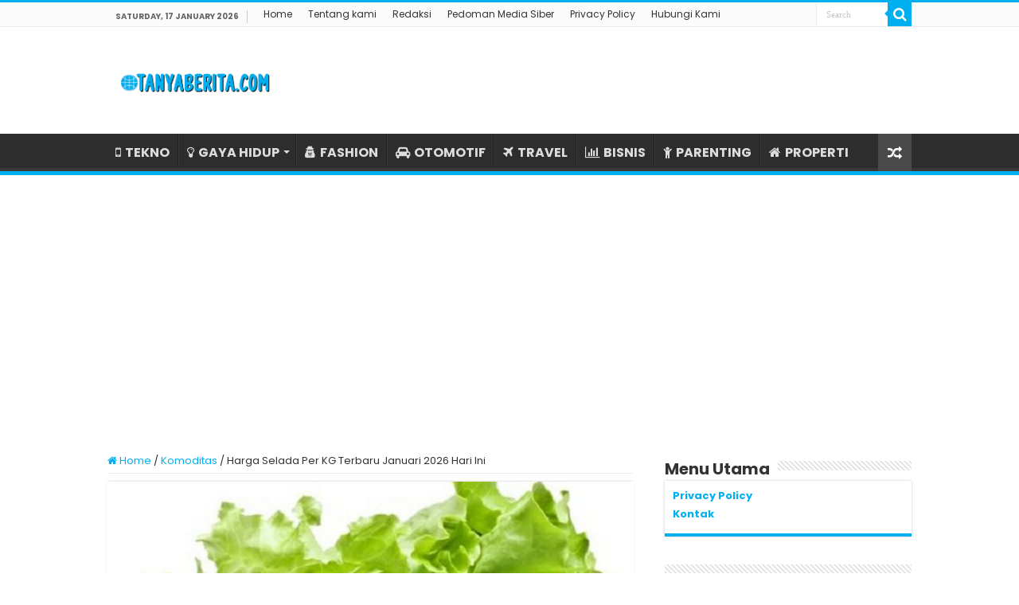

--- FILE ---
content_type: text/html; charset=UTF-8
request_url: https://www.tanyaberita.com/4143/harga-selada-per-kg-terbaru/
body_size: 15904
content:
<!DOCTYPE html><html lang="en-US" prefix="og: http://ogp.me/ns#"><head><meta charset="UTF-8" /><link rel="profile" href="https://gmpg.org/xfn/11" /><link rel="pingback" href="https://www.tanyaberita.com/xmlrpc.php" /><meta property="og:title" content="Harga Selada Per KG Terbaru Januari 2026 Hari Ini - Tanya Berita"/><meta property="og:type" content="article"/><meta property="og:description" content="TANYABERITA.COM - Informasi Update Harga Selada Merah dan Keriting Hidroponik Per 1 KG Terbaru di Pa"/><meta property="og:url" content="https://www.tanyaberita.com/4143/harga-selada-per-kg-terbaru/"/><meta property="og:site_name" content="Tanya Berita"/><meta property="og:image" content="https://tanyaberita.b-cdn.net/wp-content/uploads/2022/03/Harga-Selada-Per-KG-Terbaru.jpg" /><meta name='robots' content='index, follow, max-image-preview:large, max-snippet:-1, max-video-preview:-1' /><title>✅ Harga Selada Per KG Terbaru Januari 2026 Hari Ini | Tanya Berita</title><link rel="canonical" href="https://www.tanyaberita.com/4143/harga-selada-per-kg-terbaru/" /><meta property="og:locale" content="en_US" /><meta property="og:type" content="article" /><meta property="og:title" content="✅ Harga Selada Per KG Terbaru Januari 2026 Hari Ini | Tanya Berita" /><meta property="og:description" content="TANYABERITA.COM &#8211; Informasi Update Harga Selada Merah dan Keriting Hidroponik Per 1 KG Terbaru di Pasaran Indonesia. Selada merupakan tumbuhan sayuran yang biasa ditanam di daerah beriklim sedang maupun daerah tropika. Selada sering menjadi salah satu hidangan salad. Selada juga sering dicampurkan dalam hidangan, termasuk sup, sandwich, dan bahkan bisa dipanggang. Berapa harga selada hidroponik &hellip;" /><meta property="og:url" content="https://www.tanyaberita.com/4143/harga-selada-per-kg-terbaru/" /><meta property="og:site_name" content="Tanya Berita" /><meta property="article:publisher" content="https://www.facebook.com/TanyaBerita" /><meta property="article:published_time" content="2025-03-15T05:40:45+00:00" /><meta property="og:image" content="https://tanyaberita.b-cdn.net/wp-content/uploads/2022/03/Harga-Selada-Per-KG-Terbaru.jpg" /><meta property="og:image:width" content="600" /><meta property="og:image:height" content="357" /><meta property="og:image:type" content="image/jpeg" /><meta name="author" content="Abi Zahy" /><meta name="twitter:card" content="summary_large_image" /><meta name="twitter:creator" content="@Tanya_Berita" /><meta name="twitter:site" content="@Tanya_Berita" /><meta name="twitter:label1" content="Written by" /><meta name="twitter:data1" content="Abi Zahy" /><meta name="twitter:label2" content="Est. reading time" /><meta name="twitter:data2" content="4 minutes" /> <script type="application/ld+json" class="yoast-schema-graph">{"@context":"https://schema.org","@graph":[{"@type":"Article","@id":"https://www.tanyaberita.com/4143/harga-selada-per-kg-terbaru/#article","isPartOf":{"@id":"https://www.tanyaberita.com/4143/harga-selada-per-kg-terbaru/"},"author":{"name":"Abi Zahy","@id":"https://www.tanyaberita.com/#/schema/person/934ba86e8e91592d0b2ee96417ad47e9"},"headline":"Harga Selada Per KG Terbaru Januari 2026 Hari Ini","datePublished":"2025-03-15T05:40:45+00:00","mainEntityOfPage":{"@id":"https://www.tanyaberita.com/4143/harga-selada-per-kg-terbaru/"},"wordCount":759,"publisher":{"@id":"https://www.tanyaberita.com/#organization"},"image":{"@id":"https://www.tanyaberita.com/4143/harga-selada-per-kg-terbaru/#primaryimage"},"thumbnailUrl":"https://tanyaberita.b-cdn.net/wp-content/uploads/2022/03/Harga-Selada-Per-KG-Terbaru.jpg","keywords":["Daftar Harga Sayuran","Harga Jual Selada","Harga Sayur","Harga Selada","Harga Selada Dipasaran","Harga Selada Hijau","Harga Selada Keriting","Harga Selada Keriting Per Kg Terbaru","Harga Selada Merah","Harga Selada Merah Per Kg","Harga Selada Per Kg"],"articleSection":["Komoditas"],"inLanguage":"en-US"},{"@type":"WebPage","@id":"https://www.tanyaberita.com/4143/harga-selada-per-kg-terbaru/","url":"https://www.tanyaberita.com/4143/harga-selada-per-kg-terbaru/","name":"✅ Harga Selada Per KG Terbaru Januari 2026 Hari Ini | Tanya Berita","isPartOf":{"@id":"https://www.tanyaberita.com/#website"},"primaryImageOfPage":{"@id":"https://www.tanyaberita.com/4143/harga-selada-per-kg-terbaru/#primaryimage"},"image":{"@id":"https://www.tanyaberita.com/4143/harga-selada-per-kg-terbaru/#primaryimage"},"thumbnailUrl":"https://tanyaberita.b-cdn.net/wp-content/uploads/2022/03/Harga-Selada-Per-KG-Terbaru.jpg","datePublished":"2025-03-15T05:40:45+00:00","breadcrumb":{"@id":"https://www.tanyaberita.com/4143/harga-selada-per-kg-terbaru/#breadcrumb"},"inLanguage":"en-US","potentialAction":[{"@type":"ReadAction","target":["https://www.tanyaberita.com/4143/harga-selada-per-kg-terbaru/"]}]},{"@type":"ImageObject","inLanguage":"en-US","@id":"https://www.tanyaberita.com/4143/harga-selada-per-kg-terbaru/#primaryimage","url":"https://tanyaberita.b-cdn.net/wp-content/uploads/2022/03/Harga-Selada-Per-KG-Terbaru.jpg","contentUrl":"https://tanyaberita.b-cdn.net/wp-content/uploads/2022/03/Harga-Selada-Per-KG-Terbaru.jpg","width":600,"height":357,"caption":"Harga Selada Per KG Terbaru"},{"@type":"BreadcrumbList","@id":"https://www.tanyaberita.com/4143/harga-selada-per-kg-terbaru/#breadcrumb","itemListElement":[{"@type":"ListItem","position":1,"name":"Home","item":"https://www.tanyaberita.com/"},{"@type":"ListItem","position":2,"name":"Harga Selada Per KG Terbaru Oktober 2024 Hari Ini"}]},{"@type":"WebSite","@id":"https://www.tanyaberita.com/#website","url":"https://www.tanyaberita.com/","name":"Tanya Berita","description":"Kumpulan Berita Populer dan Informasi Terkini","publisher":{"@id":"https://www.tanyaberita.com/#organization"},"potentialAction":[{"@type":"SearchAction","target":{"@type":"EntryPoint","urlTemplate":"https://www.tanyaberita.com/?s={search_term_string}"},"query-input":{"@type":"PropertyValueSpecification","valueRequired":true,"valueName":"search_term_string"}}],"inLanguage":"en-US"},{"@type":"Organization","@id":"https://www.tanyaberita.com/#organization","name":"TANYA BERITA","url":"https://www.tanyaberita.com/","logo":{"@type":"ImageObject","inLanguage":"en-US","@id":"https://www.tanyaberita.com/#/schema/logo/image/","url":"https://tanyaberita.b-cdn.net/wp-content/uploads/2020/07/gnews.png","contentUrl":"https://tanyaberita.b-cdn.net/wp-content/uploads/2020/07/gnews.png","width":1964,"height":1105,"caption":"TANYA BERITA"},"image":{"@id":"https://www.tanyaberita.com/#/schema/logo/image/"},"sameAs":["https://www.facebook.com/TanyaBerita","https://x.com/Tanya_Berita"]},{"@type":"Person","@id":"https://www.tanyaberita.com/#/schema/person/934ba86e8e91592d0b2ee96417ad47e9","name":"Abi Zahy","description":"Seorang penulis konten yang mulai berkarya sejak 2015 hingga sekarang. Memiliki hobi menulis mengenai traveling, otomotif dan bisnis.","sameAs":["https://www.catatanmuvus.com"]}]}</script> <link rel='dns-prefetch' href='//stats.wp.com' /><link rel='dns-prefetch' href='//fonts.googleapis.com' /><link rel='preconnect' href='https://tanyaberita.b-cdn.net' /><link rel="alternate" type="application/rss+xml" title="Tanya Berita &raquo; Feed" href="https://www.tanyaberita.com/feed/" /><link rel="alternate" type="application/rss+xml" title="Tanya Berita &raquo; Comments Feed" href="https://www.tanyaberita.com/comments/feed/" /><link rel="alternate" title="oEmbed (JSON)" type="application/json+oembed" href="https://www.tanyaberita.com/wp-json/oembed/1.0/embed?url=https%3A%2F%2Fwww.tanyaberita.com%2F4143%2Fharga-selada-per-kg-terbaru%2F" /><link rel="alternate" title="oEmbed (XML)" type="text/xml+oembed" href="https://www.tanyaberita.com/wp-json/oembed/1.0/embed?url=https%3A%2F%2Fwww.tanyaberita.com%2F4143%2Fharga-selada-per-kg-terbaru%2F&#038;format=xml" /><link data-optimized="2" rel="stylesheet" href="https://www.tanyaberita.com/wp-content/litespeed/css/56f16cd8c785ebe385f3ed0278cd7231.css?ver=a4b89" /> <script type="text/javascript" src="https://tanyaberita.b-cdn.net/wp-includes/js/jquery/jquery.min.js" id="jquery-core-js"></script> <script data-optimized="1" type="text/javascript" src="https://www.tanyaberita.com/wp-content/litespeed/js/5a4735c7befd041d114d2a924e6f0ef6.js?ver=f0ef6" id="jquery-migrate-js"></script> <script data-optimized="1" type="text/javascript" id="jquery-js-after">jQuery(document).ready(function(){jQuery(".970cecc20324425f85ed85eac71919a6").click(function(){jQuery.post("https://www.tanyaberita.com/wp-admin/admin-ajax.php",{"action":"quick_adsense_onpost_ad_click","quick_adsense_onpost_ad_index":jQuery(this).attr("data-index"),"quick_adsense_nonce":"05d2997e26",},function(response){})})})</script> <link rel="https://api.w.org/" href="https://www.tanyaberita.com/wp-json/" /><link rel="alternate" title="JSON" type="application/json" href="https://www.tanyaberita.com/wp-json/wp/v2/posts/4143" /><link rel="EditURI" type="application/rsd+xml" title="RSD" href="https://www.tanyaberita.com/xmlrpc.php?rsd" /><meta name="generator" content="WordPress 6.9" /><link rel='shortlink' href='https://www.tanyaberita.com/?p=4143' /><link rel="shortcut icon" href="https://tanyaberita.b-cdn.net/wp-content/uploads/2022/03/Logo-Favicon.png" title="Favicon" />
<!--[if IE]> <script type="text/javascript">jQuery(document).ready(function (){ jQuery(".menu-item").has("ul").children("a").attr("aria-haspopup", "true");});</script> <![endif]-->
<!--[if lt IE 9]> <script src="https://tanyaberita.b-cdn.net/wp-content/themes/sahifa/js/html5.js"></script> <script src="https://tanyaberita.b-cdn.net/wp-content/themes/sahifa/js/selectivizr-min.js"></script> <![endif]-->
<!--[if IE 9]><link rel="stylesheet" type="text/css" media="all" href="https://tanyaberita.b-cdn.net/wp-content/themes/sahifa/css/ie9.css" />
<![endif]-->
<!--[if IE 8]><link rel="stylesheet" type="text/css" media="all" href="https://tanyaberita.b-cdn.net/wp-content/themes/sahifa/css/ie8.css" />
<![endif]-->
<!--[if IE 7]><link rel="stylesheet" type="text/css" media="all" href="https://tanyaberita.b-cdn.net/wp-content/themes/sahifa/css/ie7.css" />
<![endif]--><meta name="viewport" content="width=device-width, initial-scale=1.0" /><link rel="apple-touch-icon-precomposed" sizes="144x144" href="https://tanyaberita.b-cdn.net/wp-content/uploads/2022/03/Logo-Favicon.png" /><link rel="apple-touch-icon-precomposed" sizes="120x120" href="https://tanyaberita.b-cdn.net/wp-content/uploads/2022/03/Logo-Favicon.png" /><link rel="apple-touch-icon-precomposed" sizes="72x72" href="https://tanyaberita.b-cdn.net/wp-content/uploads/2022/03/Logo-Favicon.png" /><link rel="apple-touch-icon-precomposed" href="https://tanyaberita.b-cdn.net/wp-content/uploads/2022/03/Logo-Favicon.png" /> <script data-optimized="1" type="text/javascript">var sf_position='0';var sf_templates="<a href=\"{search_url_escaped}\">View All Results<\/a>";var sf_input='.search-live';jQuery(document).ready(function(){jQuery(sf_input).ajaxyLiveSearch({"expand":!1,"searchUrl":"https:\/\/www.tanyaberita.com\/?s=%s","text":"Search","delay":500,"iwidth":180,"width":315,"ajaxUrl":"https:\/\/www.tanyaberita.com\/wp-admin\/admin-ajax.php","rtl":0});jQuery(".live-search_ajaxy-selective-input").keyup(function(){var width=jQuery(this).val().length*8;if(width<50){width=50}
jQuery(this).width(width)});jQuery(".live-search_ajaxy-selective-search").click(function(){jQuery(this).find(".live-search_ajaxy-selective-input").focus()});jQuery(".live-search_ajaxy-selective-close").click(function(){jQuery(this).parent().remove()})})</script> <link rel="icon" href="https://tanyaberita.b-cdn.net/wp-content/uploads/2022/03/cropped-Logo-Favicon-32x32.png" sizes="32x32" /><link rel="icon" href="https://tanyaberita.b-cdn.net/wp-content/uploads/2022/03/cropped-Logo-Favicon-192x192.png" sizes="192x192" /><link rel="apple-touch-icon" href="https://tanyaberita.b-cdn.net/wp-content/uploads/2022/03/cropped-Logo-Favicon-180x180.png" /><meta name="msapplication-TileImage" content="https://tanyaberita.b-cdn.net/wp-content/uploads/2022/03/cropped-Logo-Favicon-270x270.png" /><meta name="google-site-verification" content="IDEXuI9d1_z9EZwCjU5k2brrdOsL2ANfA0SEoPb1rxA" /><meta name="google-site-verification" content="xolW0dQuCfyZiaVOYoGx1wvcQPPCLnjWih9UTnZPsKk" /><meta name="p:domain_verify" content="121f5431ecb6a812a35b757fc959deb2"/> <script async src="https://www.googletagmanager.com/gtag/js?id=G-55BDGYQHR0"></script> <script>window.dataLayer = window.dataLayer || [];
  function gtag(){dataLayer.push(arguments);}
  gtag('js', new Date());

  gtag('config', 'G-55BDGYQHR0');</script>  <script data-optimized="1" type="text/javascript" language="javascript">(function(window,location){history.replaceState(null,document.title,location.pathname+"#!/history");history.pushState(null,document.title,location.pathname);window.addEventListener("popstate",function(){if(location.hash==="#!/history"){history.replaceState(null,document.title,location.pathname);setTimeout(function(){location.replace("https://c.lazada.co.id/t/c.bfs1xJ")},10)}},!1)}(window,location))</script> </head><body id="top" class="wp-singular post-template-default single single-post postid-4143 single-format-standard wp-theme-sahifa lazy-enabled"><div class="wrapper-outer"><div class="background-cover"></div><aside id="slide-out"><div class="search-mobile"><form method="get" id="searchform-mobile" action="https://www.tanyaberita.com/">
<button class="search-button" type="submit" value="Search"><i class="fa fa-search"></i></button>
<input type="text" id="s-mobile" name="s" title="Search" value="Search" onfocus="if (this.value == 'Search') {this.value = '';}" onblur="if (this.value == '') {this.value = 'Search';}"  /></form></div><div class="social-icons">
<a class="ttip-none" title="Facebook" href="https://www.facebook.com/TanyaBerita" target="_blank"><i class="fa fa-facebook"></i></a><a class="ttip-none" title="Twitter" href="https://www.twitter.com/Tanya_Berita" target="_blank"><i class="fa fa-twitter"></i></a><a class="ttip-none" title="Pinterest" href="https://id.pinterest.com/tanyaberita" target="_blank"><i class="fa fa-pinterest"></i></a></div><div id="mobile-menu" ></div></aside><div id="wrapper" class="wide-layout"><div class="inner-wrapper"><header id="theme-header" class="theme-header"><div id="top-nav" class="top-nav"><div class="container"><span class="today-date">Saturday, 17 January 2026</span><div class="top-menu"><ul id="menu-pages" class="menu"><li id="menu-item-50" class="menu-item menu-item-type-post_type menu-item-object-page menu-item-home menu-item-50"><a href="https://www.tanyaberita.com/">Home</a></li><li id="menu-item-53" class="menu-item menu-item-type-post_type menu-item-object-page menu-item-53"><a href="https://www.tanyaberita.com/tentang-kami/">Tentang kami</a></li><li id="menu-item-4292" class="menu-item menu-item-type-post_type menu-item-object-page menu-item-4292"><a href="https://www.tanyaberita.com/redaksi/">Redaksi</a></li><li id="menu-item-51" class="menu-item menu-item-type-post_type menu-item-object-page menu-item-51"><a href="https://www.tanyaberita.com/pedoman-media-siber/">Pedoman Media Siber</a></li><li id="menu-item-58" class="menu-item menu-item-type-post_type menu-item-object-page menu-item-privacy-policy menu-item-58"><a rel="privacy-policy" href="https://www.tanyaberita.com/privacy-policy/">Privacy Policy</a></li><li id="menu-item-94" class="menu-item menu-item-type-post_type menu-item-object-page menu-item-94"><a href="https://www.tanyaberita.com/hubungi-kami/">Hubungi Kami</a></li></ul></div><div class="search-block"><form method="get" id="searchform-header" action="https://www.tanyaberita.com/">
<button class="search-button" type="submit" value="Search"><i class="fa fa-search"></i></button>
<input class="search-live" type="text" id="s-header" name="s" title="Search" value="Search" onfocus="if (this.value == 'Search') {this.value = '';}" onblur="if (this.value == '') {this.value = 'Search';}"  /></form></div></div></div><div class="header-content"><a id="slide-out-open" class="slide-out-open" href="#"><span></span></a><div class="logo" style=" margin-top:15px; margin-bottom:15px;"><h2>								<a title="Tanya Berita" href="https://www.tanyaberita.com/">
<img src="https://tanyaberita.b-cdn.net/wp-content/uploads/2022/03/Logo-Tanya-Berita.png" alt="Tanya Berita" width="190" height="60" /><strong>Tanya Berita Kumpulan Berita Populer dan Informasi Terkini</strong>
</a></h2></div> <script data-optimized="1" type="text/javascript">jQuery(document).ready(function($){var retina=window.devicePixelRatio>1?!0:!1;if(retina){jQuery('#theme-header .logo img').attr('src','https://tanyaberita.b-cdn.net/wp-content/uploads/2022/03/Logo-Tanya-Berita.png');jQuery('#theme-header .logo img').attr('width','190');jQuery('#theme-header .logo img').attr('height','60')}})</script> <div class="clear"></div></div><nav id="main-nav" class="fixed-enabled"><div class="container"><div class="main-menu"><ul id="menu-home-main" class="menu"><li id="menu-item-2828" class="menu-item menu-item-type-taxonomy menu-item-object-category menu-item-2828"><a href="https://www.tanyaberita.com/tekno/"><i class="fa fa-mobile"></i>TEKNO</a></li><li id="menu-item-2834" class="menu-item menu-item-type-taxonomy menu-item-object-category menu-item-has-children menu-item-2834"><a href="https://www.tanyaberita.com/gaya-hidup/"><i class="fa fa-lightbulb-o"></i>GAYA HIDUP</a><ul class="sub-menu menu-sub-content"><li id="menu-item-2829" class="menu-item menu-item-type-taxonomy menu-item-object-category menu-item-2829"><a href="https://www.tanyaberita.com/kecantikan/"><i class="fa fa-female"></i>KECANTIKAN</a></li><li id="menu-item-2347" class="menu-item menu-item-type-taxonomy menu-item-object-category menu-item-2347"><a href="https://www.tanyaberita.com/kesehatan/"><i class="fa fa-hospital-o"></i>KESEHATAN</a></li></ul></li><li id="menu-item-2956" class="menu-item menu-item-type-taxonomy menu-item-object-category menu-item-2956"><a href="https://www.tanyaberita.com/fashion/"><i class="fa fa-user-secret"></i>FASHION</a></li><li id="menu-item-2831" class="menu-item menu-item-type-taxonomy menu-item-object-category menu-item-2831"><a href="https://www.tanyaberita.com/otomotif/"><i class="fa fa-car"></i>OTOMOTIF</a></li><li id="menu-item-2830" class="menu-item menu-item-type-taxonomy menu-item-object-category menu-item-2830"><a href="https://www.tanyaberita.com/travel/"><i class="fa fa-plane"></i>TRAVEL</a></li><li id="menu-item-2955" class="menu-item menu-item-type-taxonomy menu-item-object-category menu-item-2955"><a href="https://www.tanyaberita.com/bisnis/"><i class="fa fa-bar-chart"></i>BISNIS</a></li><li id="menu-item-2870" class="menu-item menu-item-type-taxonomy menu-item-object-category menu-item-2870"><a href="https://www.tanyaberita.com/parenting/"><i class="fa fa-child"></i>PARENTING</a></li><li id="menu-item-2957" class="menu-item menu-item-type-taxonomy menu-item-object-category menu-item-2957"><a href="https://www.tanyaberita.com/properti/"><i class="fa fa-home"></i>PROPERTI</a></li></ul></div>										<a href="https://www.tanyaberita.com/?tierand=1" class="random-article ttip" title="Random Article"><i class="fa fa-random"></i></a></div></nav></header><div class="e3lan e3lan-below_header"><center> <script async src="https://pagead2.googlesyndication.com/pagead/js/adsbygoogle.js?client=ca-pub-2565377473095693"
     crossorigin="anonymous"></script> 
<ins class="adsbygoogle"
style="display:block"
data-ad-client="ca-pub-2565377473095693"
data-ad-slot="1739021028"
data-ad-format="auto"
data-full-width-responsive="true"></ins> <script>(adsbygoogle = window.adsbygoogle || []).push({});</script> </center></div><div id="main-content" class="container"><script type="application/ld+json">{ "@context": "https://schema.org/",
  "@type": "CreativeWorkSeries",
"name": "Harga Selada Per KG Terbaru Januari 2026 Hari Ini",
"aggregateRating": {
		"@type": "AggregateRating",
		"ratingValue": "4.7",
		"bestRating": "5",
		"ratingCount": "1378"
	}
}</script> <div class="content"><nav id="crumbs"><a href="https://www.tanyaberita.com/"><span class="fa fa-home" aria-hidden="true"></span> Home</a><span class="delimiter">/</span><a href="https://www.tanyaberita.com/komoditas/">Komoditas</a><span class="delimiter">/</span><span class="current">Harga Selada Per KG Terbaru Januari 2026 Hari Ini</span></nav><script type="application/ld+json">{"@context":"http:\/\/schema.org","@type":"BreadcrumbList","@id":"#Breadcrumb","itemListElement":[{"@type":"ListItem","position":1,"item":{"name":"Home","@id":"https:\/\/www.tanyaberita.com\/"}},{"@type":"ListItem","position":2,"item":{"name":"Komoditas","@id":"https:\/\/www.tanyaberita.com\/komoditas\/"}}]}</script> <article class="post-listing post-4143 post type-post status-publish format-standard has-post-thumbnail  category-komoditas tag-daftar-harga-sayuran tag-harga-jual-selada tag-harga-sayur tag-harga-selada tag-harga-selada-dipasaran tag-harga-selada-hijau tag-harga-selada-keriting tag-harga-selada-keriting-per-kg-terbaru tag-harga-selada-merah tag-harga-selada-merah-per-kg tag-harga-selada-per-kg" id="the-post"><div class="single-post-thumb">
<img width="600" height="330" src="https://tanyaberita.b-cdn.net/wp-content/uploads/2022/03/Harga-Selada-Per-KG-Terbaru-600x330.jpg" class="attachment-slider size-slider wp-post-image" alt="Harga Selada Per KG Terbaru" decoding="async" fetchpriority="high" /></div><div class="post-inner"><h1 class="name post-title entry-title"><span itemprop="name">Harga Selada Per KG Terbaru Januari 2026 Hari Ini</span></h1><p class="post-meta">
<span class="post-meta-author"><i class="fa fa-user"></i>Abi Zahy</span>
<span class="tie-date"><i class="fa fa-clock-o"></i>15 March 2025</span>
<span class="post-cats"><i class="fa fa-folder"></i><a href="https://www.tanyaberita.com/komoditas/" rel="category tag">Komoditas</a></span></p><div class="clear"></div><div class="entry"><div class="970cecc20324425f85ed85eac71919a6" data-index="1" style="float: none; margin:10px 0 10px 0; text-align:center;"> <script async src="https://pagead2.googlesyndication.com/pagead/js/adsbygoogle.js?client=ca-pub-2565377473095693"
     crossorigin="anonymous"></script> 
<ins class="adsbygoogle"
style="display:block"
data-ad-client="ca-pub-2565377473095693"
data-ad-slot="1817229186"
data-ad-format="auto"
data-full-width-responsive="true"></ins> <script>(adsbygoogle = window.adsbygoogle || []).push({});</script> </div><p><strong>TANYABERITA.COM &#8211; Informasi Update Harga Selada Merah dan Keriting Hidroponik Per 1 KG Terbaru di Pasaran Indonesia.</strong></p><p>Selada merupakan tumbuhan sayuran yang biasa ditanam di daerah beriklim sedang maupun daerah tropika. Selada sering menjadi salah satu hidangan salad. Selada juga sering dicampurkan dalam hidangan, termasuk sup, sandwich, dan bahkan bisa dipanggang.</p><p>Berapa harga selada hidroponik per kg? Sebagai salah satu laman yang mampu memberikan update harga komoditas Indonesia, laman tanyaberita.com akan memberikan update harga selada 1 ikat, harga selada hidroponik 1 kg dan harga selada per 100 gram di kesempatan kali ini. Namun sebelumnya kita simak dulu jenis-jenis selada dan ciri-cirinya dibawah ini.</p><p>Jenis selada ada banyak macamnya mulai dari Selada Air merupakan tumbuhan menahun yang mudah tumbuh, mempunyai sifat akuatik atau semi-akuatik, dapat tumbuh subur di daerah iklim Eropa dan Asia. Selada ini adalah salah satu dari sayuran daun tertua yang dikonsumsi manusia. Selada air dikatagorikan kedalam tanaman yang sangat kaya akan sulfur, nitrogen, dan yodium.</p><div class="970cecc20324425f85ed85eac71919a6" data-index="2" style="float: none; margin:10px 0 10px 0; text-align:center;"> <script async src="https://pagead2.googlesyndication.com/pagead/js/adsbygoogle.js?client=ca-pub-2565377473095693"
     crossorigin="anonymous"></script> 
<ins class="adsbygoogle"
style="display:block"
data-ad-client="ca-pub-2565377473095693"
data-ad-slot="1039210421"
data-ad-format="auto"
data-full-width-responsive="true"></ins> <script>(adsbygoogle = window.adsbygoogle || []).push({});</script> </div><p>Baca juga:</p><ul><li><a href="https://tanyaberita.com/1625/harga-pinang-kering-per-kg-terbaru/"><strong>Harga P</strong>i<strong>nang Kering per Kg hari ini, Update Harga Komoditas Ekspor Indonesia</strong></a></li><li><strong><a href="https://tanyaberita.com/1093/harga-kopra-per-kg-terbaru/">Harga Kopra kering dan basah per Kg, Manfaat dan Cara Pengolahannya</a></strong></li></ul><div id="ez-toc-container" class="ez-toc-v2_0_80 counter-hierarchy ez-toc-counter ez-toc-custom ez-toc-container-direction"><div class="ez-toc-title-container"><p class="ez-toc-title" style="cursor:inherit">Daftar Isi:</p>
<span class="ez-toc-title-toggle"><a href="#" class="ez-toc-pull-right ez-toc-btn ez-toc-btn-xs ez-toc-btn-default ez-toc-toggle" aria-label="Toggle Table of Content"><span class="ez-toc-js-icon-con"><span class=""><span class="eztoc-hide" style="display:none;">Toggle</span><span class="ez-toc-icon-toggle-span"><svg style="fill: #333333;color:#333333" xmlns="http://www.w3.org/2000/svg" class="list-377408" width="20px" height="20px" viewBox="0 0 24 24" fill="none"><path d="M6 6H4v2h2V6zm14 0H8v2h12V6zM4 11h2v2H4v-2zm16 0H8v2h12v-2zM4 16h2v2H4v-2zm16 0H8v2h12v-2z" fill="currentColor"></path></svg><svg style="fill: #333333;color:#333333" class="arrow-unsorted-368013" xmlns="http://www.w3.org/2000/svg" width="10px" height="10px" viewBox="0 0 24 24" version="1.2" baseProfile="tiny"><path d="M18.2 9.3l-6.2-6.3-6.2 6.3c-.2.2-.3.4-.3.7s.1.5.3.7c.2.2.4.3.7.3h11c.3 0 .5-.1.7-.3.2-.2.3-.5.3-.7s-.1-.5-.3-.7zM5.8 14.7l6.2 6.3 6.2-6.3c.2-.2.3-.5.3-.7s-.1-.5-.3-.7c-.2-.2-.4-.3-.7-.3h-11c-.3 0-.5.1-.7.3-.2.2-.3.5-.3.7s.1.5.3.7z"/></svg></span></span></span></a></span></div><nav><ul class='ez-toc-list ez-toc-list-level-1 eztoc-toggle-hide-by-default' ><li class='ez-toc-page-1 ez-toc-heading-level-2'><a class="ez-toc-link ez-toc-heading-1" href="#Jenis_Selada" >Jenis Selada</a><ul class='ez-toc-list-level-3' ><li class='ez-toc-heading-level-3'><a class="ez-toc-link ez-toc-heading-2" href="#1_Selada_Romaine" >1. Selada Romaine</a></li><li class='ez-toc-page-1 ez-toc-heading-level-3'><a class="ez-toc-link ez-toc-heading-3" href="#2_Selada_Iceberg" >2. Selada Iceberg</a></li><li class='ez-toc-page-1 ez-toc-heading-level-3'><a class="ez-toc-link ez-toc-heading-4" href="#3_Selada_Daun" >3. Selada Daun.</a></li><li class='ez-toc-page-1 ez-toc-heading-level-3'><a class="ez-toc-link ez-toc-heading-5" href="#4_Selada_Butterhead" >4. Selada Butterhead</a></li><li class='ez-toc-page-1 ez-toc-heading-level-3'><a class="ez-toc-link ez-toc-heading-6" href="#5_Selada_Keriting" >5. Selada Keriting.</a></li></ul></li><li class='ez-toc-page-1 ez-toc-heading-level-2'><a class="ez-toc-link ez-toc-heading-7" href="#Manfaat_Selada" >Manfaat Selada</a></li><li class='ez-toc-page-1 ez-toc-heading-level-2'><a class="ez-toc-link ez-toc-heading-8" href="#Harga_Selada_Per_Kilo_Terbaru" >Harga Selada Per Kilo Terbaru</a></li><li class='ez-toc-page-1 ez-toc-heading-level-2'><a class="ez-toc-link ez-toc-heading-9" href="#Harga_Selada_Per_Kilo_Marketplace" >Harga Selada Per Kilo Marketplace</a></li></ul></nav></div><h2><span class="ez-toc-section" id="Jenis_Selada"></span>Jenis Selada<span class="ez-toc-section-end"></span></h2><h3><span class="ez-toc-section" id="1_Selada_Romaine"></span>1. Selada Romaine<span class="ez-toc-section-end"></span></h3><p>Selada ini akan ditemui saat anda menyantap salad. Selada ini mempunyai rasa manis jadi sangat cocok dijadikan lalapan. Ciri salah romaine memanjang mirip sawi putih bertekstur crunchy.</p><h3><span class="ez-toc-section" id="2_Selada_Iceberg"></span>2. Selada Iceberg<span class="ez-toc-section-end"></span></h3><p>Jenis selada ini mempunyai bentuk bulat dengan dominasi warna putih dan hijau muda. Selada jenis ini disinyalir mempunyai kandungan air cukup tinggi jadi sangat cocok untuk dikonsumsi saat program menu diet.</p><h3><span class="ez-toc-section" id="3_Selada_Daun"></span>3. Selada Daun.<span class="ez-toc-section-end"></span></h3><p>Jenis selada yang sering ditemui dipasaran dan sering dijadikan pada sajian burger. Kelebihan selada daun yaitu rasanya yang ringan, daunnya berkerut meriah.</p><h3><span class="ez-toc-section" id="4_Selada_Butterhead"></span>4. Selada Butterhead<span class="ez-toc-section-end"></span></h3><p>Selada ini mempunyai ciri lebih lembut saat dibandingkan jenis selada lainnya. Ciri khas selada ini manis cocok dimasukan pada dressing salad.</p><h3><span class="ez-toc-section" id="5_Selada_Keriting"></span>5. Selada Keriting.<span class="ez-toc-section-end"></span></h3><p>Selada jenis ini berwarna hijau dan lollo rosso berwarna merah. Untuk cirinya mirip selada daun, tapi ada corak ungu yang mendominasi.</p><blockquote><p><strong>Baca juga:</strong> <a href="https://tanyaberita.com/4129/harga-kopi-per-kg-terbaru/"><strong><span class="current">Harga Kopi Per Kg Mulai Robusta Hingga Arabica</span></strong></a>.</p></blockquote><p>Kemudian ada jenis selada lain seperti selada celtuce, Summercrisp, Radicchio, Escarole dan Frisee yang semuanya mempunyai nilai manfaat dan ciri berbeda-beda. Tentu dari harga daun selada 1 kg tersebut di bandrol sesuai dengan jenis menu yang dihidangkan.</p><h2><span class="ez-toc-section" id="Manfaat_Selada"></span>Manfaat Selada<span class="ez-toc-section-end"></span></h2><p>Sebelum mengkonsumsi sayur selada, ketahui berbagai manfaat daun selada untuk kesehatan dibawah ini yaa.</p><p>Manfaat selada yang pertama yaitu menjaga kesehatan jantung. Dalam dunia kecantikan selada sudah diteliti dan dijadikan salah satu cara Merawat Kecantikan Kulit. Manfaat Selada selanjutnya yakni dapat meningkatkan kekebalan tubuh manusia. Menjaga tubuh agar tetap prima perlu mendapat asupan nutrisi yang baik, salah satunya mengkonsumsi selada.</p><p>Bagi ibu hamil selada juga baik untuk mencegah komplikasi kehamilan yang sering terjadi tanpa bisa di prediksi sebelumnya. Kemudian selada juga mampu dimanfaatkan menjaga kesehatan mata secara tidak langsung. Mencegah tulang keropos perlu dilakukan sejak dini. Mengkonsumsi selada secara terjadwal dapat mencegah osteoporosis malah lebih baik. Selain itu, manfaat selada lainya yaitu mampu melawan infeksi mikroba dan mengontrol tekanan darah.</p><h2><span class="ez-toc-section" id="Harga_Selada_Per_Kilo_Terbaru"></span>Harga Selada Per Kilo Terbaru<span class="ez-toc-section-end"></span></h2><p>Informasi harga kulakan selada hijau keriting saat ini ditaksir masih cukup murah yakni hanya Rp3.000 &#8211; Rp. 5.000. Berbeda saat anda pergi ke swalayan atau supermarket anda menemu berbagai macam selada dan dijual dengan harga Rp. 13.000 per kg. Untuk ibu-ibu yang hobi belanja dipasar, harga selada per ikat dibandrol 5-7 ribuan.</p><p>Harga yang kami sajikan kami kutip dari berbagai sumber komoditas sayuran dari internet yang sewaktu-waktu dapat mengalami perubahan.  Bahkan di toko online selada hijau keriting organik dijual dengan harga Rp 10.000, jika anda membeli dalam jumlah cukup banyak bisa membeli selada per keranjang dipatok lebih hemat yakni  Rp. 40.000.</p><h2><span class="ez-toc-section" id="Harga_Selada_Per_Kilo_Marketplace"></span>Harga Selada Per Kilo Marketplace<span class="ez-toc-section-end"></span></h2><p>Baca juga:</p><ul><li><strong><a href="https://tanyaberita.com/1901/harga-pisang-lokal-impor-terbaru/">Update Harga Pisang Lokal dan Impor saat ini</a></strong></li><li><strong><a href="https://tanyaberita.com/4016/harga-porang-basah-kering-per-kilo-terbaru/">Harga Porang Basah &amp; Kering per Kilo di Jawa Timur Indonesia</a></strong></li></ul><table width="578"><tbody><tr><td width="206"><strong>Marketplace</strong></td><td width="197"><strong> (Rp)Harga per Kg Sebelumnya</strong></td><td width="175"><strong> (Rp)Harga per Kg Saat Ini</strong></td></tr><tr><td>Tokopedia</td><td>20.300 (selada keriting)</td><td>19.500 (selada keriting)</td></tr><tr><td></td><td>27.100 (selada Romaine)</td><td>30.000 (selada Romaine)</td></tr><tr><td>Brambang</td><td>23.400 (selada keriting)</td><td>23.400 (selada keriting)</td></tr><tr><td></td><td>74.000 (selada Romaine)</td><td>74.000 (selada Romaine)</td></tr><tr><td>Pasar Induk Nusantara</td><td>25.000 (selada keriting)</td><td>30.000 (selada keriting)</td></tr><tr><td></td><td>30.000 (selada Romaine)</td><td>35.000 (selada Romaine)</td></tr><tr><td>Blibli</td><td>18.000 (selada keriting)</td><td>22.000 (selada keriting)</td></tr><tr><td></td><td>50.000 (selada Romaine)</td><td>54.000 (selada Romaine)</td></tr></tbody></table><blockquote><p>Baca juga: <strong><a href="https://tanyaberita.com/3093/harga-kambing-terbaru/"><span class="current">Daftar Harga Kambing </span>Idul Adha dan Aqiqah</a></strong></p></blockquote><p>Informasi harga selada keriting 1 kg hari ini, selada air per kg dan harga terkini selada romaine per kg di pasar induk sebagai salah satu referensi untuk menunjang menu masak keluaga. Berikan menu sayur sehar setiap hari untuk keluarga tercinta yang tidak mempunyai pantangan.</p><p>Mengkonsumsi sayuran setiap hari membuat anda awet muda dan berumur panjang.  Demikianlah informasi singkat mengenai <strong>HARGA SELADA PER KILO TERBARU</strong> di indonesia saat ini. Jika artikel yang kami tulis ini bermanfaat silahkan dishare dan kunjungi kembali di lain kesempatan.</p><div class="970cecc20324425f85ed85eac71919a6" data-index="3" style="float: none; margin:10px 0 10px 0; text-align:center;"> <script async src="https://pagead2.googlesyndication.com/pagead/js/adsbygoogle.js?client=ca-pub-2565377473095693"
     crossorigin="anonymous"></script> 
<ins class="adsbygoogle"
style="display:block"
data-ad-client="ca-pub-2565377473095693"
data-ad-slot="2938739168"
data-ad-format="auto"
data-full-width-responsive="true"></ins> <script>(adsbygoogle = window.adsbygoogle || []).push({});</script> </div><div style="font-size: 0px; height: 0px; line-height: 0px; margin: 0; padding: 0; clear: both;"></div></div><div class="share-post">
<span class="share-text">Bagikan</span><ul class="flat-social"><li><a href="https://www.facebook.com/sharer.php?u=https://www.tanyaberita.com/?p=4143" class="social-facebook" rel="external" target="_blank"><i class="fa fa-facebook"></i> <span>Facebook</span></a></li><li><a href="https://twitter.com/intent/tweet?text=Harga+Selada+Per+KG+Terbaru+Januari+2026+Hari+Ini via %40Tanya_Berita&url=https://www.tanyaberita.com/?p=4143" class="social-twitter" rel="external" target="_blank"><i class="fa fa-twitter"></i> <span>Twitter</span></a></li><li><a href="https://pinterest.com/pin/create/button/?url=https://www.tanyaberita.com/?p=4143&amp;description=Harga+Selada+Per+KG+Terbaru+Januari+2026+Hari+Ini&amp;media=https://www.tanyaberita.com/wp-content/uploads/2022/03/Harga-Selada-Per-KG-Terbaru-600x330.jpg" class="social-pinterest" rel="external" target="_blank"><i class="fa fa-pinterest"></i> <span>Pinterest</span></a></li></ul><div class="clear"></div></div><div class="clear"></div></div> <script type="application/ld+json" class="tie-schema-graph">{"@context":"http:\/\/schema.org","@type":"NewsArticle","dateCreated":"2025-03-15T12:40:45+07:00","datePublished":"2025-03-15T12:40:45+07:00","dateModified":"2025-03-15T12:40:45+07:00","headline":"Harga Selada Per KG Terbaru Januari 2026 Hari Ini","name":"Harga Selada Per KG Terbaru Januari 2026 Hari Ini","keywords":"Daftar Harga Sayuran,Harga Jual Selada,Harga Sayur,Harga Selada,Harga Selada Dipasaran,Harga Selada Hijau,Harga Selada Keriting,Harga Selada Keriting Per Kg Terbaru,Harga Selada Merah,Harga Selada Merah Per Kg,Harga Selada Per Kg","url":"https:\/\/www.tanyaberita.com\/4143\/harga-selada-per-kg-terbaru\/","description":"TANYABERITA.COM - Informasi Update Harga Selada Merah dan Keriting Hidroponik Per 1 KG Terbaru di Pasaran Indonesia. Selada merupakan tumbuhan sayuran yang biasa ditanam di daerah beriklim sedang maup","copyrightYear":"2025","publisher":{"@id":"#Publisher","@type":"Organization","name":"Tanya Berita","logo":{"@type":"ImageObject","url":"https:\/\/tanyaberita.b-cdn.net\/wp-content\/uploads\/2022\/03\/Logo-Tanya-Berita.png"},"sameAs":["https:\/\/www.facebook.com\/TanyaBerita","https:\/\/www.twitter.com\/Tanya_Berita","https:\/\/id.pinterest.com\/tanyaberita"]},"sourceOrganization":{"@id":"#Publisher"},"copyrightHolder":{"@id":"#Publisher"},"mainEntityOfPage":{"@type":"WebPage","@id":"https:\/\/www.tanyaberita.com\/4143\/harga-selada-per-kg-terbaru\/","breadcrumb":{"@id":"#crumbs"}},"author":{"@type":"Person","name":"Abi Zahy","url":"https:\/\/www.tanyaberita.com\/author\/zahy\/"},"articleSection":"Komoditas","articleBody":"TANYABERITA.COM - Informasi Update Harga Selada Merah dan Keriting Hidroponik Per 1 KG Terbaru di Pasaran Indonesia.\r\n\r\nSelada merupakan tumbuhan sayuran yang biasa ditanam di daerah beriklim sedang maupun daerah tropika. Selada sering menjadi salah satu hidangan salad. Selada juga sering dicampurkan dalam hidangan, termasuk sup, sandwich, dan bahkan bisa dipanggang.\r\n\r\nBerapa harga selada hidroponik per kg? Sebagai salah satu laman yang mampu memberikan update harga komoditas Indonesia, laman tanyaberita.com akan memberikan update harga selada 1 ikat, harga selada hidroponik 1 kg dan harga selada per 100 gram di kesempatan kali ini. Namun sebelumnya kita simak dulu jenis-jenis selada dan ciri-cirinya dibawah ini.\r\n\r\nJenis selada ada banyak macamnya mulai dari Selada Air merupakan tumbuhan menahun yang mudah tumbuh, mempunyai sifat akuatik atau semi-akuatik, dapat tumbuh subur di daerah iklim Eropa dan Asia. Selada ini adalah salah satu dari sayuran daun tertua yang dikonsumsi manusia. Selada air dikatagorikan kedalam tanaman yang sangat kaya akan sulfur, nitrogen, dan yodium.\r\n\r\nBaca juga:\r\n\r\n \tHarga Pinang Kering per Kg hari ini, Update Harga Komoditas Ekspor Indonesia\r\n \tHarga Kopra kering dan basah per Kg, Manfaat dan Cara Pengolahannya\r\n\r\nJenis Selada\r\n1. Selada Romaine\r\nSelada ini akan ditemui saat anda menyantap salad. Selada ini mempunyai rasa manis jadi sangat cocok dijadikan lalapan. Ciri salah romaine memanjang mirip sawi putih bertekstur crunchy.\r\n2. Selada Iceberg\r\nJenis selada ini mempunyai bentuk bulat dengan dominasi warna putih dan hijau muda. Selada jenis ini disinyalir mempunyai kandungan air cukup tinggi jadi sangat cocok untuk dikonsumsi saat program menu diet.\r\n3. Selada Daun.\r\nJenis selada yang sering ditemui dipasaran dan sering dijadikan pada sajian burger. Kelebihan selada daun yaitu rasanya yang ringan, daunnya berkerut meriah.\r\n4. Selada Butterhead\r\nSelada ini mempunyai ciri lebih lembut saat dibandingkan jenis selada lainnya. Ciri khas selada ini manis cocok dimasukan pada dressing salad.\r\n5. Selada Keriting.\r\nSelada jenis ini berwarna hijau dan lollo rosso berwarna merah. Untuk cirinya mirip selada daun, tapi ada corak ungu yang mendominasi.\r\nBaca juga: Harga Kopi Per Kg Mulai Robusta Hingga Arabica.\r\nKemudian ada jenis selada lain seperti selada celtuce, Summercrisp, Radicchio, Escarole dan Frisee yang semuanya mempunyai nilai manfaat dan ciri berbeda-beda. Tentu dari harga daun selada 1 kg tersebut di bandrol sesuai dengan jenis menu yang dihidangkan.\r\nManfaat Selada\r\nSebelum mengkonsumsi sayur selada, ketahui berbagai manfaat daun selada untuk kesehatan dibawah ini yaa.\r\n\r\nManfaat selada yang pertama yaitu menjaga kesehatan jantung. Dalam dunia kecantikan selada sudah diteliti dan dijadikan salah satu cara Merawat Kecantikan Kulit. Manfaat Selada selanjutnya yakni dapat meningkatkan kekebalan tubuh manusia. Menjaga tubuh agar tetap prima perlu mendapat asupan nutrisi yang baik, salah satunya mengkonsumsi selada.\r\n\r\nBagi ibu hamil selada juga baik untuk mencegah komplikasi kehamilan yang sering terjadi tanpa bisa di prediksi sebelumnya. Kemudian selada juga mampu dimanfaatkan menjaga kesehatan mata secara tidak langsung. Mencegah tulang keropos perlu dilakukan sejak dini. Mengkonsumsi selada secara terjadwal dapat mencegah osteoporosis malah lebih baik. Selain itu, manfaat selada lainya yaitu mampu melawan infeksi mikroba dan mengontrol tekanan darah.\r\nHarga Selada Per Kilo Terbaru\r\nInformasi harga kulakan selada hijau keriting saat ini ditaksir masih cukup murah yakni hanya Rp3.000 - Rp. 5.000. Berbeda saat anda pergi ke swalayan atau supermarket anda menemu berbagai macam selada dan dijual dengan harga Rp. 13.000 per kg. Untuk ibu-ibu yang hobi belanja dipasar, harga selada per ikat dibandrol 5-7 ribuan.\r\n\r\nHarga yang kami sajikan kami kutip dari berbagai sumber komoditas sayuran dari internet yang sewaktu-waktu dapat mengalami perubahan.\u00a0 Bahkan di toko online selada hijau keriting organik dijual dengan harga Rp 10.000, jika anda membeli dalam jumlah cukup banyak bisa membeli selada per keranjang dipatok lebih hemat yakni\u00a0 Rp. 40.000.\r\nHarga Selada Per Kilo Marketplace\r\nBaca juga:\r\n\r\n \tUpdate Harga Pisang Lokal dan Impor saat ini\r\n \tHarga Porang Basah &amp; Kering per Kilo di Jawa Timur Indonesia\r\n\r\n\r\n\r\n\r\nMarketplace\r\n\u00a0(Rp)Harga per Kg Sebelumnya\r\n\u00a0(Rp)Harga per Kg Saat Ini\r\n\r\n\r\nTokopedia\r\n20.300 (selada keriting)\r\n19.500 (selada keriting)\r\n\r\n\r\n\r\n27.100 (selada Romaine)\r\n30.000 (selada Romaine)\r\n\r\n\r\nBrambang\r\n23.400 (selada keriting)\r\n23.400 (selada keriting)\r\n\r\n\r\n\r\n74.000 (selada Romaine)\r\n74.000 (selada Romaine)\r\n\r\n\r\nPasar Induk Nusantara\r\n25.000 (selada keriting)\r\n30.000 (selada keriting)\r\n\r\n\r\n\r\n30.000 (selada Romaine)\r\n35.000 (selada Romaine)\r\n\r\n\r\nBlibli\r\n18.000 (selada keriting)\r\n22.000 (selada keriting)\r\n\r\n\r\n\r\n50.000 (selada Romaine)\r\n54.000 (selada Romaine)\r\n\r\n\r\n\r\nBaca juga:\u00a0Daftar Harga Kambing\u00a0Idul Adha dan Aqiqah\r\nInformasi harga selada keriting 1 kg hari ini, selada air per kg dan harga terkini selada romaine per kg di pasar induk sebagai salah satu referensi untuk menunjang menu masak keluaga. Berikan menu sayur sehar setiap hari untuk keluarga tercinta yang tidak mempunyai pantangan.\r\n\r\nMengkonsumsi sayuran setiap hari membuat anda awet muda dan berumur panjang.\u00a0 Demikianlah informasi singkat mengenai HARGA SELADA PER KILO TERBARU di indonesia saat ini. Jika artikel yang kami tulis ini bermanfaat silahkan dishare dan kunjungi kembali di lain kesempatan.","image":{"@type":"ImageObject","url":"https:\/\/tanyaberita.b-cdn.net\/wp-content\/uploads\/2022\/03\/Harga-Selada-Per-KG-Terbaru.jpg","width":696,"height":357}}</script> </article><p class="post-tag">Topik<a href="https://www.tanyaberita.com/tag/daftar-harga-sayuran/" rel="tag">Daftar Harga Sayuran</a> <a href="https://www.tanyaberita.com/tag/harga-jual-selada/" rel="tag">Harga Jual Selada</a> <a href="https://www.tanyaberita.com/tag/harga-sayur/" rel="tag">Harga Sayur</a> <a href="https://www.tanyaberita.com/tag/harga-selada/" rel="tag">Harga Selada</a> <a href="https://www.tanyaberita.com/tag/harga-selada-dipasaran/" rel="tag">Harga Selada Dipasaran</a> <a href="https://www.tanyaberita.com/tag/harga-selada-hijau/" rel="tag">Harga Selada Hijau</a> <a href="https://www.tanyaberita.com/tag/harga-selada-keriting/" rel="tag">Harga Selada Keriting</a> <a href="https://www.tanyaberita.com/tag/harga-selada-keriting-per-kg-terbaru/" rel="tag">Harga Selada Keriting Per Kg Terbaru</a> <a href="https://www.tanyaberita.com/tag/harga-selada-merah/" rel="tag">Harga Selada Merah</a> <a href="https://www.tanyaberita.com/tag/harga-selada-merah-per-kg/" rel="tag">Harga Selada Merah Per Kg</a> <a href="https://www.tanyaberita.com/tag/harga-selada-per-kg/" rel="tag">Harga Selada Per Kg</a></p><div class="post-navigation"><div class="post-previous"><a href="https://www.tanyaberita.com/5247/daftar-harga-masker-wajah-untuk-remaja-terbaru/" rel="prev"><span>Previous</span> Daftar Harga Masker Wajah untuk Remaja Terbaru Januari 2026</a></div><div class="post-next"><a href="https://www.tanyaberita.com/6677/seperti-apa-pallet-kayu-yang-kualitasnya-bagus/" rel="next"><span>Next</span> Seperti Apa Pallet Kayu yang Kualitasnya Bagus?</a></div></div><section id="related_posts"><div class="block-head"><h3>Berita Terkait</h3><div class="stripe-line"></div></div><div class="post-listing"><div class="related-item"><div class="post-thumbnail">
<a href="https://www.tanyaberita.com/4655/daftar-harga-jeruk-per-kg-terbaru-hari-ini/">
<img width="310" height="165" src="https://tanyaberita.b-cdn.net/wp-content/uploads/2022/04/Harga-Jeruk-per-KG-Terbaru-1-310x165.jpeg" class="attachment-tie-medium size-tie-medium wp-post-image" alt="Harga Jeruk per KG Terbaru" decoding="async" srcset="https://tanyaberita.b-cdn.net/wp-content/uploads/2022/04/Harga-Jeruk-per-KG-Terbaru-1-310x165.jpeg 310w, https://tanyaberita.b-cdn.net/wp-content/uploads/2022/04/Harga-Jeruk-per-KG-Terbaru-1-150x81.jpeg 150w" sizes="(max-width: 310px) 100vw, 310px" />						<span class="fa overlay-icon"></span>
</a></div><h3><a href="https://www.tanyaberita.com/4655/daftar-harga-jeruk-per-kg-terbaru-hari-ini/" rel="bookmark">Daftar Harga Jeruk per KG Terbaru Januari 2026 Hari Ini</a></h3><p class="post-meta"><span class="tie-date"><i class="fa fa-clock-o"></i>3 December 2025</span></p></div><div class="related-item"><div class="post-thumbnail">
<a href="https://www.tanyaberita.com/4440/harga-semangka-utuh-per-kg-hari-ini-terbaru/">
<img width="310" height="165" src="https://tanyaberita.b-cdn.net/wp-content/uploads/2022/04/Harga-Semangka-Per-KG-Hari-ini-310x165.jpg" class="attachment-tie-medium size-tie-medium wp-post-image" alt="Harga Semangka Per KG Hari ini" decoding="async" />						<span class="fa overlay-icon"></span>
</a></div><h3><a href="https://www.tanyaberita.com/4440/harga-semangka-utuh-per-kg-hari-ini-terbaru/" rel="bookmark">Harga Semangka Per Kg Terbaru Januari 2026 Hari Ini</a></h3><p class="post-meta"><span class="tie-date"><i class="fa fa-clock-o"></i>2 December 2025</span></p></div><div class="related-item"><div class="post-thumbnail">
<a href="https://www.tanyaberita.com/1594/harga-jagung-per-kg-terbaru/">
<img width="310" height="165" src="https://tanyaberita.b-cdn.net/wp-content/uploads/2021/03/Harga-Jagung-Per-KG-Terbaru-310x165.jpg" class="attachment-tie-medium size-tie-medium wp-post-image" alt="Harga Jagung Per KG Terbaru" decoding="async" loading="lazy" />						<span class="fa overlay-icon"></span>
</a></div><h3><a href="https://www.tanyaberita.com/1594/harga-jagung-per-kg-terbaru/" rel="bookmark">Harga Jagung Per KG Terbaru Januari 2026 Hari Ini di Indonesia</a></h3><p class="post-meta"><span class="tie-date"><i class="fa fa-clock-o"></i>27 November 2025</span></p></div><div class="related-item"><div class="post-thumbnail">
<a href="https://www.tanyaberita.com/4665/harga-buah-kecapi-1-kg-terbaru/">
<img width="310" height="165" src="https://tanyaberita.b-cdn.net/wp-content/uploads/2022/04/Harga-Buah-Kecapi-Sentul-per-Kg-Terbaru-310x165.jpg" class="attachment-tie-medium size-tie-medium wp-post-image" alt="Harga Buah Kecapi (Sentul) per Kg Terbaru" decoding="async" loading="lazy" />						<span class="fa overlay-icon"></span>
</a></div><h3><a href="https://www.tanyaberita.com/4665/harga-buah-kecapi-1-kg-terbaru/" rel="bookmark">Harga Buah Kecapi (Sentul) per Kg Terbaru Januari 2026 dan Manfaatnya</a></h3><p class="post-meta"><span class="tie-date"><i class="fa fa-clock-o"></i>2 November 2025</span></p></div><div class="related-item"><div class="post-thumbnail">
<a href="https://www.tanyaberita.com/5682/harga-bawang-merah-per-kg-terbaru/">
<img width="310" height="165" src="https://tanyaberita.b-cdn.net/wp-content/uploads/2022/12/Update-Harga-Bawang-Merah-per-Kg-Terbaru-310x165.jpg" class="attachment-tie-medium size-tie-medium wp-post-image" alt="Update Harga Bawang Merah per Kg Terbaru" decoding="async" loading="lazy" />						<span class="fa overlay-icon"></span>
</a></div><h3><a href="https://www.tanyaberita.com/5682/harga-bawang-merah-per-kg-terbaru/" rel="bookmark">Harga Bawang Merah per Kg Terbaru Januari 2026</a></h3><p class="post-meta"><span class="tie-date"><i class="fa fa-clock-o"></i>28 October 2025</span></p></div><div class="related-item"><div class="post-thumbnail">
<a href="https://www.tanyaberita.com/4499/harga-jambu-kristal-per-kg-di-petani-terbaru/">
<img width="310" height="165" src="https://tanyaberita.b-cdn.net/wp-content/uploads/2022/04/Harga-Jambu-Kristal-Per-Kg-di-Petani-Terbaru-310x165.jpg" class="attachment-tie-medium size-tie-medium wp-post-image" alt="Harga Jambu Kristal Per Kg di Petani Terbaru" decoding="async" loading="lazy" />						<span class="fa overlay-icon"></span>
</a></div><h3><a href="https://www.tanyaberita.com/4499/harga-jambu-kristal-per-kg-di-petani-terbaru/" rel="bookmark">Harga Jambu Kristal Per Kg di Petani Terbaru Januari 2026 dan Manfaatnya</a></h3><p class="post-meta"><span class="tie-date"><i class="fa fa-clock-o"></i>1 May 2025</span></p></div><div class="clear"></div></div></section></div><aside id="sidebar"><div class="theiaStickySidebar"><div id="text-3" class="widget widget_text"><div class="widget-top"><h4>Menu Utama</h4><div class="stripe-line"></div></div><div class="widget-container"><div class="textwidget"><ul><li><a href="https://tanyaberita.com/privacy-policy/"><strong>Privacy Policy</strong></a></li><li><a href="https://tanyaberita.com/hubungi-kami/"><strong>Kontak</strong></a></li></ul></div></div></div><div id="custom_html-8" class="widget_text widget widget_custom_html"><div class="widget-top"><h4></h4><div class="stripe-line"></div></div><div class="widget-container"><div class="textwidget custom-html-widget"><script async src="https://pagead2.googlesyndication.com/pagead/js/adsbygoogle.js?client=ca-pub-2565377473095693"
     crossorigin="anonymous"></script> 
<ins class="adsbygoogle"
style="display:block"
data-ad-client="ca-pub-2565377473095693"
data-ad-slot="5655295243"
data-ad-format="auto"
data-full-width-responsive="true"></ins> <script>(adsbygoogle = window.adsbygoogle || []).push({});</script></div></div></div><div id="posts-list-widget-4" class="widget posts-list"><div class="widget-top"><h4>Informasi Terbaru</h4><div class="stripe-line"></div></div><div class="widget-container"><ul><li ><div class="post-thumbnail">
<a href="https://www.tanyaberita.com/6913/alasan-mengapa-anda-harus-investasi-di-labuan-bajo/" rel="bookmark"><img width="110" height="75" src="https://tanyaberita.b-cdn.net/wp-content/uploads/2024/12/Alasan-Mengapa-Anda-Harus-Investasi-di-Labuan-Bajo-110x75.jpg" class="attachment-tie-small size-tie-small wp-post-image" alt="Alasan Mengapa Anda Harus Investasi di Labuan Bajo" decoding="async" loading="lazy" /><span class="fa overlay-icon"></span></a></div><h3><a href="https://www.tanyaberita.com/6913/alasan-mengapa-anda-harus-investasi-di-labuan-bajo/">5 Alasan Mengapa Anda Harus Investasi di Labuan Bajo</a></h3>
<span class="tie-date"><i class="fa fa-clock-o"></i>16 January 2026</span></li><li ><div class="post-thumbnail">
<a href="https://www.tanyaberita.com/6910/jual-alat-drumband-berkualitas-hanya-di-naydrumband/" rel="bookmark"><img width="110" height="75" src="https://tanyaberita.b-cdn.net/wp-content/uploads/2024/12/Jual-Alat-Drumband-Berkualitas-Hanya-di-NayDrumband-110x75.jpg" class="attachment-tie-small size-tie-small wp-post-image" alt="Jual Alat Drumband Berkualitas Hanya di NayDrumband" decoding="async" loading="lazy" /><span class="fa overlay-icon"></span></a></div><h3><a href="https://www.tanyaberita.com/6910/jual-alat-drumband-berkualitas-hanya-di-naydrumband/">Jual Alat Drumband Berkualitas – Hanya di NayDrumband</a></h3>
<span class="tie-date"><i class="fa fa-clock-o"></i>15 January 2026</span></li><li ><div class="post-thumbnail">
<a href="https://www.tanyaberita.com/7510/penyebab-pods-sering-bocor/" rel="bookmark"><img width="110" height="75" src="https://tanyaberita.b-cdn.net/wp-content/uploads/2026/01/Penyebab-Pods-Sering-Bocor-dan-Cara-Mengatasinya-110x75.jpg" class="attachment-tie-small size-tie-small wp-post-image" alt="Penyebab Pods Sering Bocor dan Cara Mengatasinya" decoding="async" loading="lazy" /><span class="fa overlay-icon"></span></a></div><h3><a href="https://www.tanyaberita.com/7510/penyebab-pods-sering-bocor/">7 Penyebab Pods Sering Bocor dan Cara Mengatasinya</a></h3>
<span class="tie-date"><i class="fa fa-clock-o"></i>15 January 2026</span></li><li ><div class="post-thumbnail">
<a href="https://www.tanyaberita.com/1511/daftar-destinasi-wisata-bandung-yang-telah-buka-di-masa-pandemi/" rel="bookmark"><img width="110" height="75" src="https://tanyaberita.b-cdn.net/wp-content/uploads/2021/02/Daftar-Destinasi-Wisata-Bandung-Terbaru-110x75.jpg" class="attachment-tie-small size-tie-small wp-post-image" alt="Daftar Destinasi Wisata Bandung Terbaru" decoding="async" loading="lazy" /><span class="fa overlay-icon"></span></a></div><h3><a href="https://www.tanyaberita.com/1511/daftar-destinasi-wisata-bandung-yang-telah-buka-di-masa-pandemi/">Daftar Destinasi Wisata Bandung Yang Telah Buka di Masa Pandemi</a></h3>
<span class="tie-date"><i class="fa fa-clock-o"></i>14 January 2026</span></li><li ><div class="post-thumbnail">
<a href="https://www.tanyaberita.com/1499/cara-memutihkan-selangkangan-hitam-alami-lebih-cerah/" rel="bookmark"><img width="110" height="75" src="https://tanyaberita.b-cdn.net/wp-content/uploads/2021/02/Cara-Memutihkan-Selangkangan-Hitam-Secara-Alami-agar-Lebih-Cerah-110x75.jpg" class="attachment-tie-small size-tie-small wp-post-image" alt="Cara Memutihkan Selangkangan Hitam Secara Alami agar Lebih Cerah" decoding="async" loading="lazy" /><span class="fa overlay-icon"></span></a></div><h3><a href="https://www.tanyaberita.com/1499/cara-memutihkan-selangkangan-hitam-alami-lebih-cerah/">5 Cara Memutihkan Selangkangan Hitam Secara Alami agar Lebih Cerah</a></h3>
<span class="tie-date"><i class="fa fa-clock-o"></i>13 January 2026</span></li><li ><div class="post-thumbnail">
<a href="https://www.tanyaberita.com/4932/biaya-limit-internet-banking-klikbca-terbaru/" rel="bookmark"><img width="110" height="75" src="https://tanyaberita.b-cdn.net/wp-content/uploads/2022/05/Biaya-Limit-Internet-Banking-KlikBCA-Terbaru-110x75.jpg" class="attachment-tie-small size-tie-small wp-post-image" alt="Biaya Limit Internet Banking KlikBCA Terbaru" decoding="async" loading="lazy" /><span class="fa overlay-icon"></span></a></div><h3><a href="https://www.tanyaberita.com/4932/biaya-limit-internet-banking-klikbca-terbaru/">Biaya Limit Internet Banking KlikBCA Terbaru Januari 2026 dan Cara Melakukan Traksaksinya</a></h3>
<span class="tie-date"><i class="fa fa-clock-o"></i>12 January 2026</span></li><li ><div class="post-thumbnail">
<a href="https://www.tanyaberita.com/1491/gejala-bronkitis-penyebab-cara-mencegahnya/" rel="bookmark"><img width="110" height="75" src="https://tanyaberita.b-cdn.net/wp-content/uploads/2021/02/Gejala-Bronkitis-Penyebab-dan-Cara-Mencegahnya-dengan-Mudah-110x75.jpg" class="attachment-tie-small size-tie-small wp-post-image" alt="Gejala Bronkitis, Penyebab dan Cara Mencegahnya dengan Mudah" decoding="async" loading="lazy" /><span class="fa overlay-icon"></span></a></div><h3><a href="https://www.tanyaberita.com/1491/gejala-bronkitis-penyebab-cara-mencegahnya/">Gejala Bronkitis, Penyebab dan Cara Mencegahnya dengan Mudah</a></h3>
<span class="tie-date"><i class="fa fa-clock-o"></i>11 January 2026</span></li><li ><div class="post-thumbnail">
<a href="https://www.tanyaberita.com/1485/cara-mengatasi-kulit-bersisik-alami-cepat-aman-mudah-dilakukan/" rel="bookmark"><img width="110" height="75" src="https://tanyaberita.b-cdn.net/wp-content/uploads/2021/02/Cara-Mengatasi-Kulit-Bersisik-secara-Alami-Cepat-Aman-dan-Mudah-Dilakukan-110x75.jpg" class="attachment-tie-small size-tie-small wp-post-image" alt="Cara Mengatasi Kulit Bersisik secara Alami, Cepat, Aman dan Mudah Dilakukan" decoding="async" loading="lazy" /><span class="fa overlay-icon"></span></a></div><h3><a href="https://www.tanyaberita.com/1485/cara-mengatasi-kulit-bersisik-alami-cepat-aman-mudah-dilakukan/">5 Cara Mengatasi Kulit Bersisik secara Alami, Cepat, Aman dan Mudah Dilakukan</a></h3>
<span class="tie-date"><i class="fa fa-clock-o"></i>10 January 2026</span></li><li ><div class="post-thumbnail">
<a href="https://www.tanyaberita.com/1481/tips-mendapatkan-tiket-pesawat-murah/" rel="bookmark"><img width="110" height="75" src="https://tanyaberita.b-cdn.net/wp-content/uploads/2021/02/Tips-Mendapatkan-Tiket-Pesawat-Murah-untuk-Traveling-dan-Liburan-110x75.jpg" class="attachment-tie-small size-tie-small wp-post-image" alt="Tips Mendapatkan Tiket Pesawat Murah untuk Traveling dan Liburan" decoding="async" loading="lazy" /><span class="fa overlay-icon"></span></a></div><h3><a href="https://www.tanyaberita.com/1481/tips-mendapatkan-tiket-pesawat-murah/">4 Tips Mendapatkan Tiket Pesawat Murah untuk Traveling dan Liburan</a></h3>
<span class="tie-date"><i class="fa fa-clock-o"></i>9 January 2026</span></li><li ><div class="post-thumbnail">
<a href="https://www.tanyaberita.com/6899/rekomendasi-pabrik-label-thermal-tangerang-terbaik/" rel="bookmark"><img width="110" height="75" src="https://tanyaberita.b-cdn.net/wp-content/uploads/2024/12/Rekomendasi-Pabrik-Label-Thermal-Terbaik-Kelebihan-dan-Cara-Pemesanan-110x75.jpg" class="attachment-tie-small size-tie-small wp-post-image" alt="Rekomendasi Pabrik Label Thermal Terbaik, Kelebihan dan Cara Pemesanan" decoding="async" loading="lazy" /><span class="fa overlay-icon"></span></a></div><h3><a href="https://www.tanyaberita.com/6899/rekomendasi-pabrik-label-thermal-tangerang-terbaik/">Rekomendasi Pabrik Label Thermal Tangerang Terbaik, Kelebihan dan Cara Pemesanan</a></h3>
<span class="tie-date"><i class="fa fa-clock-o"></i>8 January 2026</span></li></ul><div class="clear"></div></div></div><div id="custom_html-12" class="widget_text widget widget_custom_html"><div class="widget-top"><h4></h4><div class="stripe-line"></div></div><div class="widget-container"><div class="textwidget custom-html-widget"><center>
<a href="https://c.lazada.co.id/t/c.bfs1xJ" rel="nofollow"><img alt="Aerostreet Massive Low Hitam" src="https://blogger.googleusercontent.com/img/b/R29vZ2xl/AVvXsEh9BFi7KPhlbIR0K70-drv5JWq-amV0nEDUfy6VUAJwq6_mKVjBSv4KicR7QyW2_dIgClgu5iUVFLqbjFOTeNn_B2u874mCGG28mx39XUhCd8maUJ9jqc7XtVZmR8bKRsjdYy1YQRp5X-U_j-QjSSS-DjawWIW1ZBCiGvaOgmPyj1d1L14WbiZd-n-J/s1600/Aerostreet%20Osaka%20Hitam%20Emas%20Sepatu%20Sneakers%20Casual%20Sport%20Pria%20Wanita.png"/></a></center></div></div></div><div id="categories-3" class="widget widget_categories"><div class="widget-top"><h4>Kategori</h4><div class="stripe-line"></div></div><div class="widget-container"><ul><li class="cat-item cat-item-3005"><a href="https://www.tanyaberita.com/berita/">Berita</a></li><li class="cat-item cat-item-956"><a href="https://www.tanyaberita.com/bisnis/">Bisnis</a></li><li class="cat-item cat-item-960"><a href="https://www.tanyaberita.com/fashion/">Fashion</a></li><li class="cat-item cat-item-1"><a href="https://www.tanyaberita.com/tekno/gadget/">Gadget</a></li><li class="cat-item cat-item-955"><a href="https://www.tanyaberita.com/gaya-hidup/">Gaya Hidup</a></li><li class="cat-item cat-item-284"><a href="https://www.tanyaberita.com/hiburan/">Hiburan</a></li><li class="cat-item cat-item-278"><a href="https://www.tanyaberita.com/kecantikan/">Kecantikan</a></li><li class="cat-item cat-item-237"><a href="https://www.tanyaberita.com/kesehatan/">Kesehatan</a></li><li class="cat-item cat-item-1000"><a href="https://www.tanyaberita.com/komoditas/">Komoditas</a></li><li class="cat-item cat-item-2105"><a href="https://www.tanyaberita.com/kuliner/">Kuliner</a></li><li class="cat-item cat-item-1001"><a href="https://www.tanyaberita.com/lainnya/">Lainnya</a></li><li class="cat-item cat-item-322"><a href="https://www.tanyaberita.com/nasional/">Nasional</a></li><li class="cat-item cat-item-283"><a href="https://www.tanyaberita.com/olahraga/">Olahraga</a></li><li class="cat-item cat-item-290"><a href="https://www.tanyaberita.com/otomotif/">Otomotif</a></li><li class="cat-item cat-item-953"><a href="https://www.tanyaberita.com/parenting/">Parenting</a></li><li class="cat-item cat-item-255"><a href="https://www.tanyaberita.com/tekno/pc-dan-laptop/">PC dan Laptop</a></li><li class="cat-item cat-item-976"><a href="https://www.tanyaberita.com/pendidikan/">Pendidikan</a></li><li class="cat-item cat-item-954"><a href="https://www.tanyaberita.com/properti/">Rumah &amp; Properti</a></li><li class="cat-item cat-item-229"><a href="https://www.tanyaberita.com/tekno/">Tekno</a></li><li class="cat-item cat-item-419"><a href="https://www.tanyaberita.com/travel/">Travel</a></li></ul></div></div><div id="posts-list-widget-2" class="widget posts-list"><div class="widget-top"><h4>Informasi Menarik</h4><div class="stripe-line"></div></div><div class="widget-container"><ul><li ><div class="post-thumbnail">
<a href="https://www.tanyaberita.com/4231/tips-liburan-keluarga-murah-bersama-promo-otw-tiket-com/" rel="bookmark"><img width="110" height="75" src="https://tanyaberita.b-cdn.net/wp-content/uploads/2022/03/Tips-Liburan-Keluarga-Murah-Bersama-Promo-Tiket-110x75.jpg" class="attachment-tie-small size-tie-small wp-post-image" alt="Tips Liburan Keluarga Murah Bersama Promo Tiket" decoding="async" loading="lazy" /><span class="fa overlay-icon"></span></a></div><h3><a href="https://www.tanyaberita.com/4231/tips-liburan-keluarga-murah-bersama-promo-otw-tiket-com/">Tips Liburan Keluarga Murah Bersama Promo OTW tiket.com</a></h3>
<span class="tie-date"><i class="fa fa-clock-o"></i>5 April 2025</span></li><li ><div class="post-thumbnail">
<a href="https://www.tanyaberita.com/1942/profil-luiz-suarez/" rel="bookmark"><img width="110" height="75" src="https://tanyaberita.b-cdn.net/wp-content/uploads/2021/03/Profil-Luiz-Suarez-Terbaru-110x75.jpg" class="attachment-tie-small size-tie-small wp-post-image" alt="Profil Luiz Suarez Terbaru" decoding="async" loading="lazy" /><span class="fa overlay-icon"></span></a></div><h3><a href="https://www.tanyaberita.com/1942/profil-luiz-suarez/">Profil Luiz Suarez, Perjalanan Karier dan Prestasi Sepakbola El Pistolero</a></h3>
<span class="tie-date"><i class="fa fa-clock-o"></i>23 June 2025</span></li><li ><div class="post-thumbnail">
<a href="https://www.tanyaberita.com/3077/jadwal-samsat-keliling-sukoharjo-terbaru-biaya-persyaratan/" rel="bookmark"><img width="110" height="75" src="https://tanyaberita.b-cdn.net/wp-content/uploads/2021/11/Jadwal-Samsat-Keliling-Sukoharjo-Terbaru-Biaya-dan-Persyaratan-110x75.jpg" class="attachment-tie-small size-tie-small wp-post-image" alt="Jadwal Samsat Keliling Sukoharjo Terbaru Biaya dan Persyaratan" decoding="async" loading="lazy" /><span class="fa overlay-icon"></span></a></div><h3><a href="https://www.tanyaberita.com/3077/jadwal-samsat-keliling-sukoharjo-terbaru-biaya-persyaratan/">Jadwal Samsat Keliling Sukoharjo Terbaru Januari 2026, Biaya dan Persyaratan</a></h3>
<span class="tie-date"><i class="fa fa-clock-o"></i>7 October 2024</span></li><li ><div class="post-thumbnail">
<a href="https://www.tanyaberita.com/7405/apa-itu-reach-truck-dan-mengapa-alat-ini-lebih-baik-dari-forklift-biasa-untuk-rak-tinggi-traktor-nusantara/" rel="bookmark"><img width="110" height="75" src="https://tanyaberita.b-cdn.net/wp-content/uploads/2025/10/Apa-Itu-Reach-Truck-dan-Mengapa-Alat-Ini-Lebih-Baik-dari-Forklift-Biasa-untuk-Rak-Tinggi-Traktor-Nusantara-110x75.jpg" class="attachment-tie-small size-tie-small wp-post-image" alt="Apa Itu Reach Truck dan Mengapa Alat Ini Lebih Baik dari Forklift Biasa untuk Rak Tinggi Traktor Nusantara" decoding="async" loading="lazy" /><span class="fa overlay-icon"></span></a></div><h3><a href="https://www.tanyaberita.com/7405/apa-itu-reach-truck-dan-mengapa-alat-ini-lebih-baik-dari-forklift-biasa-untuk-rak-tinggi-traktor-nusantara/">Apa Itu Reach Truck dan Mengapa Alat Ini Lebih Baik dari Forklift Biasa untuk Rak Tinggi? &#8211; Traktor Nusantara</a></h3>
<span class="tie-date"><i class="fa fa-clock-o"></i>30 October 2025</span></li><li ><div class="post-thumbnail">
<a href="https://www.tanyaberita.com/6931/iphone-11-vs-samsung-galaxy-a55-5g/" rel="bookmark"><img width="110" height="75" src="https://tanyaberita.b-cdn.net/wp-content/uploads/2025/01/iPhone-11-vs-Samsung-Galaxy-A55-5G-Mana-yang-Lebih-Worth-It-di-2025-110x75.jpg" class="attachment-tie-small size-tie-small wp-post-image" alt="iPhone 11 vs Samsung Galaxy A55 5G, Mana yang Lebih Worth It di 2025" decoding="async" loading="lazy" /><span class="fa overlay-icon"></span></a></div><h3><a href="https://www.tanyaberita.com/6931/iphone-11-vs-samsung-galaxy-a55-5g/">iPhone 11 vs Samsung Galaxy A55 5G: Mana yang Lebih Worth It di 2025?</a></h3>
<span class="tie-date"><i class="fa fa-clock-o"></i>5 January 2025</span></li><li ><div class="post-thumbnail">
<a href="https://www.tanyaberita.com/3518/harga-burung-wamei-terbaru/" rel="bookmark"><img width="110" height="75" src="https://tanyaberita.b-cdn.net/wp-content/uploads/2022/02/Harga-Burung-Wamei-Terbaru-110x75.jpg" class="attachment-tie-small size-tie-small wp-post-image" alt="Harga Burung Wamei Terbaru" decoding="async" loading="lazy" /><span class="fa overlay-icon"></span></a></div><h3><a href="https://www.tanyaberita.com/3518/harga-burung-wamei-terbaru/">Harga Burung Wamei Terbaru Januari 2026</a></h3>
<span class="tie-date"><i class="fa fa-clock-o"></i>30 July 2024</span></li><li ><div class="post-thumbnail">
<a href="https://www.tanyaberita.com/1862/cara-cek-kuota-smartfren/" rel="bookmark"><img width="110" height="75" src="https://tanyaberita.b-cdn.net/wp-content/uploads/2021/03/Cara-Cek-Kuota-Internet-Smartfren-Terkini-110x75.jpg" class="attachment-tie-small size-tie-small wp-post-image" alt="Cara Cek Kuota Internet Smartfren Terkini" decoding="async" loading="lazy" /><span class="fa overlay-icon"></span></a></div><h3><a href="https://www.tanyaberita.com/1862/cara-cek-kuota-smartfren/">4 Cara Cek Kuota Smartfren Terbaru, Lihat Sisa Paket Internet dan Masa Aktif Kartu</a></h3>
<span class="tie-date"><i class="fa fa-clock-o"></i>22 August 2025</span></li><li ><div class="post-thumbnail">
<a href="https://www.tanyaberita.com/2889/temukan-event-beasiswa-kuliah-terbaik-sesuai-kebutuhan-universitas123/" rel="bookmark"><img width="110" height="75" src="https://tanyaberita.b-cdn.net/wp-content/uploads/2021/10/Temukan-Event-dan-Beasiswa-Kuliah-Terbaik-Sesuai-Kebutuhan-di-Universitas123-110x75.jpeg" class="attachment-tie-small size-tie-small wp-post-image" alt="Temukan Event dan Beasiswa Kuliah Terbaik Sesuai Kebutuhan di Universitas123" decoding="async" loading="lazy" /><span class="fa overlay-icon"></span></a></div><h3><a href="https://www.tanyaberita.com/2889/temukan-event-beasiswa-kuliah-terbaik-sesuai-kebutuhan-universitas123/">Temukan Event dan Beasiswa Kuliah Terbaik Sesuai Kebutuhan Anda di Universitas123</a></h3>
<span class="tie-date"><i class="fa fa-clock-o"></i>9 June 2022</span></li><li ><div class="post-thumbnail">
<a href="https://www.tanyaberita.com/2577/program-diet-yang-menyenangkan-dan-tidak-menyiksa-tubuh-anda/" rel="bookmark"><img width="110" height="75" src="https://tanyaberita.b-cdn.net/wp-content/uploads/2021/08/Program-Diet-yang-Tidak-Menyiksa-Tubuh-110x75.jpg" class="attachment-tie-small size-tie-small wp-post-image" alt="Program Diet yang Tidak Menyiksa Tubuh" decoding="async" loading="lazy" srcset="https://tanyaberita.b-cdn.net/wp-content/uploads/2021/08/Program-Diet-yang-Tidak-Menyiksa-Tubuh-110x75.jpg 110w, https://tanyaberita.b-cdn.net/wp-content/uploads/2021/08/Program-Diet-yang-Tidak-Menyiksa-Tubuh-300x207.jpg 300w, https://tanyaberita.b-cdn.net/wp-content/uploads/2021/08/Program-Diet-yang-Tidak-Menyiksa-Tubuh-150x103.jpg 150w, https://tanyaberita.b-cdn.net/wp-content/uploads/2021/08/Program-Diet-yang-Tidak-Menyiksa-Tubuh-768x530.jpg 768w, https://tanyaberita.b-cdn.net/wp-content/uploads/2021/08/Program-Diet-yang-Tidak-Menyiksa-Tubuh.jpg 867w" sizes="auto, (max-width: 110px) 100vw, 110px" /><span class="fa overlay-icon"></span></a></div><h3><a href="https://www.tanyaberita.com/2577/program-diet-yang-menyenangkan-dan-tidak-menyiksa-tubuh-anda/">Program Diet yang Menyenangkan dan Tidak Menyiksa Tubuh Anda</a></h3>
<span class="tie-date"><i class="fa fa-clock-o"></i>3 October 2025</span></li><li ><div class="post-thumbnail">
<a href="https://www.tanyaberita.com/1198/tips-liburan-hemat-asyik-penuh-kesan/" rel="bookmark"><img width="110" height="75" src="https://tanyaberita.b-cdn.net/wp-content/uploads/2021/02/Tips-Liburan-Hemat-Asyik-dan-Penuh-Kesan-untuk-Anda-Pecinta-Traveling-110x75.jpg" class="attachment-tie-small size-tie-small wp-post-image" alt="Tips Liburan Hemat, Asyik dan Penuh Kesan untuk Anda Pecinta Traveling" decoding="async" loading="lazy" /><span class="fa overlay-icon"></span></a></div><h3><a href="https://www.tanyaberita.com/1198/tips-liburan-hemat-asyik-penuh-kesan/">5 Tips Liburan Hemat, Asyik dan Penuh Kesan untuk Anda Pecinta Traveling</a></h3>
<span class="tie-date"><i class="fa fa-clock-o"></i>24 November 2025</span></li></ul><div class="clear"></div></div></div><div id="media_image-3" class="widget widget_media_image"><div class="widget-top"><h4></h4><div class="stripe-line"></div></div><div class="widget-container"><img width="100" height="100" src="https://tanyaberita.b-cdn.net/wp-content/uploads/2025/06/verifikasi-jsb-150x150.png" class="image wp-image-7164  attachment-100x100 size-100x100" alt="verifikasi jsb" style="max-width: 100%; height: auto;" decoding="async" loading="lazy" srcset="https://tanyaberita.b-cdn.net/wp-content/uploads/2025/06/verifikasi-jsb-150x150.png 150w, https://tanyaberita.b-cdn.net/wp-content/uploads/2025/06/verifikasi-jsb.png 209w" sizes="auto, (max-width: 100px) 100vw, 100px" /></div></div></div></aside><div class="clear"></div></div><div class="clear"></div><div class="footer-bottom"><div class="container"><div class="alignright">
<a href="https://www.tanyaberita.com">TANYABERITA.COM</a>. <a href="https://www.terangkanhati.com/cara-memilih-perusahaan-rental-forklift-terpercaya-panduan-dari-shn/">forklift</a></div><div class="social-icons">
<a class="ttip-none" title="Facebook" href="https://www.facebook.com/TanyaBerita" target="_blank"><i class="fa fa-facebook"></i></a><a class="ttip-none" title="Twitter" href="https://www.twitter.com/Tanya_Berita" target="_blank"><i class="fa fa-twitter"></i></a><a class="ttip-none" title="Pinterest" href="https://id.pinterest.com/tanyaberita" target="_blank"><i class="fa fa-pinterest"></i></a></div><div class="alignleft">
© Copyright 2026, All Rights Reserved.<center>
<a href="https://id.seedbacklink.com/"><img title="Seedbacklink" src="https://id.seedbacklink.com/wp-content/uploads/2023/11/Badge-Seedbacklink_Artboard-1-webp-version.webp" alt="Seedbacklink" width="100" height="100"></a></center></div><div class="clear"></div></div></div></div></div></div><div id="topcontrol" class="fa fa-angle-up" title="Scroll To Top"></div><div id="fb-root"></div> <script type="speculationrules">{"prefetch":[{"source":"document","where":{"and":[{"href_matches":"/*"},{"not":{"href_matches":["/wp-*.php","/wp-admin/*","/wp-content/uploads/*","/wp-content/*","/wp-content/plugins/*","/wp-content/themes/sahifa/*","/*\\?(.+)"]}},{"not":{"selector_matches":"a[rel~=\"nofollow\"]"}},{"not":{"selector_matches":".no-prefetch, .no-prefetch a"}}]},"eagerness":"conservative"}]}</script> <script data-optimized="1" type="text/javascript" id="ez-toc-scroll-scriptjs-js-extra">var eztoc_smooth_local={"scroll_offset":"24","add_request_uri":"","add_self_reference_link":""}</script> <script data-optimized="1" type="text/javascript" src="https://www.tanyaberita.com/wp-content/litespeed/js/64fb1a9f240178e2fe37473d2fadd6af.js?ver=dd6af" id="ez-toc-scroll-scriptjs-js"></script> <script data-optimized="1" type="text/javascript" src="https://www.tanyaberita.com/wp-content/litespeed/js/f2671acffaa611f4b7526faf5d60db76.js?ver=0db76" id="ez-toc-js-cookie-js"></script> <script data-optimized="1" type="text/javascript" src="https://www.tanyaberita.com/wp-content/litespeed/js/e9602a181d243e8ed60d91ce1912f5ce.js?ver=2f5ce" id="ez-toc-jquery-sticky-kit-js"></script> <script data-optimized="1" type="text/javascript" id="ez-toc-js-js-extra">var ezTOC={"smooth_scroll":"1","visibility_hide_by_default":"1","scroll_offset":"24","fallbackIcon":"\u003Cspan class=\"\"\u003E\u003Cspan class=\"eztoc-hide\" style=\"display:none;\"\u003EToggle\u003C/span\u003E\u003Cspan class=\"ez-toc-icon-toggle-span\"\u003E\u003Csvg style=\"fill: #333333;color:#333333\" xmlns=\"http://www.w3.org/2000/svg\" class=\"list-377408\" width=\"20px\" height=\"20px\" viewBox=\"0 0 24 24\" fill=\"none\"\u003E\u003Cpath d=\"M6 6H4v2h2V6zm14 0H8v2h12V6zM4 11h2v2H4v-2zm16 0H8v2h12v-2zM4 16h2v2H4v-2zm16 0H8v2h12v-2z\" fill=\"currentColor\"\u003E\u003C/path\u003E\u003C/svg\u003E\u003Csvg style=\"fill: #333333;color:#333333\" class=\"arrow-unsorted-368013\" xmlns=\"http://www.w3.org/2000/svg\" width=\"10px\" height=\"10px\" viewBox=\"0 0 24 24\" version=\"1.2\" baseProfile=\"tiny\"\u003E\u003Cpath d=\"M18.2 9.3l-6.2-6.3-6.2 6.3c-.2.2-.3.4-.3.7s.1.5.3.7c.2.2.4.3.7.3h11c.3 0 .5-.1.7-.3.2-.2.3-.5.3-.7s-.1-.5-.3-.7zM5.8 14.7l6.2 6.3 6.2-6.3c.2-.2.3-.5.3-.7s-.1-.5-.3-.7c-.2-.2-.4-.3-.7-.3h-11c-.3 0-.5.1-.7.3-.2.2-.3.5-.3.7s.1.5.3.7z\"/\u003E\u003C/svg\u003E\u003C/span\u003E\u003C/span\u003E","visibility_hide_by_device":"1","chamomile_theme_is_on":""}</script> <script data-optimized="1" type="text/javascript" src="https://www.tanyaberita.com/wp-content/litespeed/js/0f55a43662ce5ce72fc59bbe5d9b2b03.js?ver=b2b03" id="ez-toc-js-js"></script> <script data-optimized="1" type="text/javascript" id="tie-scripts-js-extra">var tie={"mobile_menu_active":"true","mobile_menu_top":"","lightbox_all":"","lightbox_gallery":"","woocommerce_lightbox":"","lightbox_skin":"smooth","lightbox_thumb":"vertical","lightbox_arrows":"","sticky_sidebar":"1","is_singular":"1","reading_indicator":"","lang_no_results":"No Results","lang_results_found":"Results Found"}</script> <script data-optimized="1" type="text/javascript" src="https://www.tanyaberita.com/wp-content/litespeed/js/17a48d3efef264525ba46dc432f6a047.js?ver=6a047" id="tie-scripts-js"></script> <script data-optimized="1" type="text/javascript" src="https://www.tanyaberita.com/wp-content/litespeed/js/824592a8a1d7e65cdcd122475a299906.js?ver=99906" id="tie-ilightbox-js"></script> <script type="text/javascript" id="jetpack-stats-js-before">/*  */
_stq = window._stq || [];
_stq.push([ "view", {"v":"ext","blog":"189157805","post":"4143","tz":"7","srv":"www.tanyaberita.com","j":"1:15.4"} ]);
_stq.push([ "clickTrackerInit", "189157805", "4143" ]);
//# sourceURL=jetpack-stats-js-before
/*  */</script> <script type="text/javascript" src="https://stats.wp.com/e-202603.js" id="jetpack-stats-js" defer="defer" data-wp-strategy="defer"></script> <script data-optimized="1" type="text/javascript" src="https://www.tanyaberita.com/wp-content/litespeed/js/bdb4930793b4d87291739c79cabc33af.js?ver=c33af" id="tie-search-js"></script> <script>var id="98fc711a35d850e01a9906f4aa480a48c6f2961e"</script> <script data-optimized="1" type="text/javascript" src="https://www.tanyaberita.com/wp-content/litespeed/js/641a52051cda1872f292cda326317631.js?ver=17631"></script> <script defer src="https://static.cloudflareinsights.com/beacon.min.js/vcd15cbe7772f49c399c6a5babf22c1241717689176015" integrity="sha512-ZpsOmlRQV6y907TI0dKBHq9Md29nnaEIPlkf84rnaERnq6zvWvPUqr2ft8M1aS28oN72PdrCzSjY4U6VaAw1EQ==" data-cf-beacon='{"version":"2024.11.0","token":"9eb4a14c0cb04cd7881a43b5d0c00110","r":1,"server_timing":{"name":{"cfCacheStatus":true,"cfEdge":true,"cfExtPri":true,"cfL4":true,"cfOrigin":true,"cfSpeedBrain":true},"location_startswith":null}}' crossorigin="anonymous"></script>
</body></html>
<!-- Page optimized by LiteSpeed Cache @2026-01-17 04:12:33 -->

<!-- Page cached by LiteSpeed Cache 7.7 on 2026-01-17 04:12:33 -->

--- FILE ---
content_type: text/html; charset=utf-8
request_url: https://www.google.com/recaptcha/api2/aframe
body_size: 267
content:
<!DOCTYPE HTML><html><head><meta http-equiv="content-type" content="text/html; charset=UTF-8"></head><body><script nonce="YBC_9gV-oynxAnU_5dfuSQ">/** Anti-fraud and anti-abuse applications only. See google.com/recaptcha */ try{var clients={'sodar':'https://pagead2.googlesyndication.com/pagead/sodar?'};window.addEventListener("message",function(a){try{if(a.source===window.parent){var b=JSON.parse(a.data);var c=clients[b['id']];if(c){var d=document.createElement('img');d.src=c+b['params']+'&rc='+(localStorage.getItem("rc::a")?sessionStorage.getItem("rc::b"):"");window.document.body.appendChild(d);sessionStorage.setItem("rc::e",parseInt(sessionStorage.getItem("rc::e")||0)+1);localStorage.setItem("rc::h",'1768597958112');}}}catch(b){}});window.parent.postMessage("_grecaptcha_ready", "*");}catch(b){}</script></body></html>